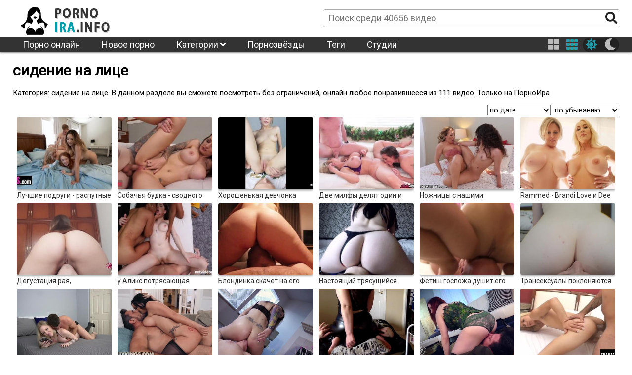

--- FILE ---
content_type: text/html; charset=UTF-8
request_url: https://pornoira.info/face-sitting/
body_size: 9842
content:
<!DOCTYPE html>
<html class="sun" lang="ru" prefix="og: http://ogp.me/ns#
             video: http://ogp.me/ns/video#
             ya: http://webmaster.yandex.ru/vocabularies/">
<head>
	<link rel="dns-prefetch" href="//fonts.googleapis.com"/>
	<link rel="preconnect" href="//fonts.googleapis.com"/> 
	<title>Порно видео из категории сидение на лице.</title>
	<meta name="description" content="Смотреть порно видео  сидение на лице.">
	<link rel="next" href="https://pornoira.info/face-sitting/page/2/" />
	<link rel="canonical" href="https://pornoira.info/face-sitting/" />

	<meta http-equiv="Content-Type" content="text/html; charset=utf-8"/>
	<meta name="viewport" content="width=device-width, initial-scale=1" />
	<link rel="icon" type="image/png" href="/images/favicon.png" />
	<style type="text/css">
		@font-face{font-family:"Font Awesome 5 Brands";font-style:normal;font-weight:normal;font-display:auto;src:url(/css/fontawesome-free-5.10.1-web/webfonts/fa-brands-400.eot);src:url(/css/fontawesome-free-5.10.1-web/webfonts/fa-brands-400.eot?#iefix) format("embedded-opentype"),url(/css/fontawesome-free-5.10.1-web/webfonts/fa-brands-400.woff2) format("woff2"),url(/css/fontawesome-free-5.10.1-web/webfonts/fa-brands-400.woff) format("woff"),url(/css/fontawesome-free-5.10.1-web/webfonts/fa-brands-400.ttf) format("truetype"),url(/css/fontawesome-free-5.10.1-web/webfonts/fa-brands-400.svg#fontawesome) format("svg")}.fab{font-family:"Font Awesome 5 Brands"}
		@font-face{font-family:"Font Awesome 5 Free";font-style:normal;font-weight:400;font-display:auto;src:url(/css/fontawesome-free-5.10.1-web/webfonts/fa-regular-400.eot);src:url(/css/fontawesome-free-5.10.1-web/webfonts/fa-regular-400.eot?#iefix) format("embedded-opentype"),url(/css/fontawesome-free-5.10.1-web/webfonts/fa-regular-400.woff2) format("woff2"),url(/css/fontawesome-free-5.10.1-web/webfonts/fa-regular-400.woff) format("woff"),url(/css/fontawesome-free-5.10.1-web/webfonts/fa-regular-400.ttf) format("truetype"),url(/css/fontawesome-free-5.10.1-web/webfonts/fa-regular-400.svg#fontawesome) format("svg")}.far{font-family:"Font Awesome 5 Free";font-weight:400}
		@font-face{font-family:"Font Awesome 5 Free";font-style:normal;font-weight:900;font-display:auto;src:url(/css/fontawesome-free-5.10.1-web/webfonts/fa-solid-900.eot);src:url(/css/fontawesome-free-5.10.1-web/webfonts/fa-solid-900.eot?#iefix) format("embedded-opentype"),url(/css/fontawesome-free-5.10.1-web/webfonts/fa-solid-900.woff2) format("woff2"),url(/css/fontawesome-free-5.10.1-web/webfonts/fa-solid-900.woff) format("woff"),url(/css/fontawesome-free-5.10.1-web/webfonts/fa-solid-900.ttf) format("truetype"),url(/css/fontawesome-free-5.10.1-web/webfonts/fa-solid-900.svg#fontawesome) format("svg")}.fa,.fas{font-family:"Font Awesome 5 Free";font-weight:900}
	</style>
	<link rel="preload" type="text/css" href="/css/hc-offcanvas-nav.css" onload="this.rel='stylesheet'">
	<script>
		var myCSS = document.createElement( "link" );
		myCSS.rel = "stylesheet";
		myCSS.href = "/css/hc-offcanvas-nav.css";
		document.head.insertBefore( myCSS, document.head.childNodes[ document.head.childNodes.length - 1 ].nextSibling );

/*
		var myCSS = document.createElement( "link" );
		myCSS.rel = "stylesheet";
		myCSS.href = "/css/fontawesome-free-5.10.1-web/css/regular.min.css";
		document.head.insertBefore( myCSS, document.head.childNodes[ document.head.childNodes.length - 1 ].nextSibling );

		var myCSS = document.createElement( "link" );
		myCSS.rel = "stylesheet";
		myCSS.href = "/css/fontawesome-free-5.10.1-web/css/solid.min.css";
		document.head.insertBefore( myCSS, document.head.childNodes[ document.head.childNodes.length - 1 ].nextSibling );

		var myCSS = document.createElement( "link" );
		myCSS.rel = "stylesheet";
		myCSS.href = "/css/fontawesome-free-5.10.1-web/css/brands.min.css";
		document.head.insertBefore( myCSS, document.head.childNodes[ document.head.childNodes.length - 1 ].nextSibling );
*/
		var myCSS = document.createElement( "link" );
		myCSS.rel = "stylesheet";
		myCSS.href = "/css/fontawesome-free-5.10.1-web/css/fontawesome.min.css";
		document.head.insertBefore( myCSS, document.head.childNodes[ document.head.childNodes.length - 1 ].nextSibling );
	</script>
	<link rel="stylesheet" href="/template/v1/style.css">
<style>
	header .menu li ul {
		overflow: hidden;
		max-height: 0px;
	}
	img.logo-sun{
		display: block;		
	}
	img.logo-moon{
		display: none;		
	}
	html.moon img.logo-sun{
		display: none;		
	}
	html.moon img.logo-moon{
		display: block;
	}
</style>
</head>
<body>
	<header>
		<div class="header_line line1">			
			<div class="inner">
				<div class="logo"><a href="/" title="ПорноИра"><img class="logo-moon" src="/images/logo-moon.png" alt="ПорноИра" title="ПорноИра"><img class="logo-sun" src="/images/logo-sun.png" alt="ПорноИра" title="ПорноИра"></a></div>
				<div class="search">
					<form action="/">
						<input name="s" placeholder="Поиск среди 40656 видео">
						<button name="search-btn"><i class="fas fa-search"></i></button>
					</form>
				</div>
			</div>
		</div>
		<div class="header_line line2">
			<div class="inner menu">
				<ul class="header_menu">
					<li><a href="https://pornov1080.club/categories/fullhd-1080p/" title="Лучшее порно в HD">Порно онлайн</a></li>
					<li><a href="/" title="ПорноИра">Новое порно</a></li>
					<li><a href="/category/" title="Категории порно">Категории <i class="fas fa-angle-down"></i></a>
						<ul class="cat-list"><li><a href="/twenties/" title="20-е годы">20-е годы</a></li><li><a href="/2020-confessions/" title="2020 Confessions">2020 Confessions</a></li><li><a href="/3d/" title="3D">3D</a></li><li><a href="/bts/" title="BTS">BTS</a></li><li><a href="/cancer/" title="Cancer">Cancer</a></li><li><a href="/hd/" title="HD">HD</a></li><li><a href="/joi/" title="JOI">JOI</a></li><li><a href="/leo/" title="Leo">Leo</a></li><li><a href="/libra/" title="Libra">Libra</a></li><li><a href="/sfw/" title="SFW">SFW</a></li><li><a href="/taurus/" title="Taurus">Taurus</a></li><li><a href="/teen/" title="Teen (18 )">Teen (18 )</a></li><li><a href="/virgo/" title="Virgo">Virgo</a></li><li><a href="/asian/" title="Азиатки">Азиатки</a></li><li><a href="/anal/" title="Анал">Анал</a></li><li><a href="/arab/" title="Арабское">Арабское</a></li><li><a href="/asmr/" title="АСМР">АСМР</a></li><li><a href="/bondage/" title="БДСМ">БДСМ</a></li><li><a href="/bisexual/" title="Бисексуалы">Бисексуалы</a></li><li><a href="/blonde/" title="Блондинки">Блондинки</a></li><li><a href="/big-tits/" title="Большая грудь">Большая грудь</a></li><li><a href="/big-butt/" title="Большие задницы">Большие задницы</a></li><li><a href="/big-dick/" title="Большие члены">Большие члены</a></li><li><a href="/beards/" title="Бороды">Бороды</a></li><li><a href="/brunette/" title="Брюнетки">Брюнетки</a></li><li><a href="/bukkake/" title="Буккаке">Буккаке</a></li><li><a href="/pantyhose/" title="В колготках">В колготках</a></li><li><a href="/solo-girl/" title="В одиночку девушка">В одиночку девушка</a></li><li><a href="/solo-male/" title="В одиночку мужчина">В одиночку мужчина</a></li><li><a href="/public/" title="В публичном месте">В публичном месте</a></li><li><a href="/panties/" title="В штанах">В штанах</a></li><li><a href="/mature/" title="Взрослые">Взрослые</a></li><li><a href="/virtual-reality/" title="Виртуальная реальность">Виртуальная реальность</a></li><li><a href="/hairy/" title="Волосатые">Волосатые</a></li><li><a href="/threesome/" title="Втроём">Втроём</a></li><li><a href="/gay/" title="Гей">Гей</a></li><li><a href="/swallow/" title="Глотают сперму">Глотают сперму</a></li><li><a href="/gonzo/" title="Гонзо">Гонзо</a></li><li><a href="/rough-sex/" title="Грубый секс">Грубый секс</a></li><li><a href="/gangbang/" title="Групповуха">Групповуха</a></li><li><a href="/dp/" title="Двойное проникновение">Двойное проникновение</a></li><li><a href="/homemade/" title="Домашнее">Домашнее</a></li><li><a href="/handjob/" title="Дрочка">Дрочка</a></li><li><a href="/european/" title="Европейки">Европейки</a></li><li><a href="/female-orgasm/" title="Женский оргазм">Женский оргазм</a></li><li><a href="/femdom/" title="женское доминирование">женское доминирование</a></li><li><a href="/pissing/" title="Золотой дождь">Золотой дождь</a></li><li><a href="/verified-amateurs/" title="Избранное домашнее">Избранное домашнее</a></li><li><a href="/indian/" title="Индийское">Индийское</a></li><li><a href="/cumshots/" title="Камшот">Камшот</a></li><li><a href="/compilation/" title="Компиляция">Компиляция</a></li><li><a href="/facial/" title="Кончают на лицо">Кончают на лицо</a></li><li><a href="/creampie/" title="Кончил внутрь">Кончил внутрь</a></li><li><a href="/cosplay/" title="косплей порно">косплей порно</a></li><li><a href="/pussy-licking/" title="Кунилингус">Кунилингус</a></li><li><a href="/latina/" title="Латинки">Латинки</a></li><li><a href="/lesbian/" title="Лесби">Лесби</a></li><li><a href="/female-friendly/" title="Лесбиянки">Лесбиянки</a></li><li><a href="/amateur/" title="Любительское">Любительское</a></li><li><a href="/small-tits/" title="Маленькая грудь">Маленькая грудь</a></li><li><a href="/milf/" title="Мамочки (милф)">Мамочки (милф)</a></li><li><a href="/massage/" title="Массаж">Массаж</a></li><li><a href="/masturbation/" title="Мастурбация">Мастурбация</a></li><li><a href="/interracial/" title="Межрасовое">Межрасовое</a></li><li><a href="/blowjob/" title="Минет">Минет</a></li><li><a href="/young-old/" title="Молодые со старыми">Молодые со старыми</a></li><li><a href="/cartoon/" title="Мультики">Мультики</a></li><li><a href="/muscle/" title="Мускулистые">Мускулистые</a></li><li><a href="/webcam/" title="На вебкамеру">На вебкамеру</a></li><li><a href="/pov/" title="На камеру">На камеру</a></li><li><a href="/uncut/" title="Не обрезанные">Не обрезанные</a></li><li><a href="/ebony/" title="Негры">Негры</a></li><li><a href="/german/" title="Немецкое">Немецкое</a></li><li><a href="/footjob/" title="Ноги">Ноги</a></li><li><a href="/instructional/" title="Обучение">Обучение</a></li><li><a href="/orgy/" title="Оргии">Оргии</a></li><li><a href="/casting/" title="Отбор">Отбор</a></li><li><a href="/parody/" title="Пародия">Пародия</a></li><li><a href="/shaved/" title="Побритые">Побритые</a></li><li><a href="/teen/" title="Подростки">Подростки</a></li><li><a href="/voyeur/" title="Подсматривающие">Подсматривающие</a></li><li><a href="/popular-with-women/" title="Популярное порно для женщин">Популярное порно для женщин</a></li><li><a href="/foreplay/" title="прелюдия">прелюдия</a></li><li><a href="/penetration/" title="Проникновение">Проникновение</a></li><li><a href="/reality/" title="Реальный секс">Реальный секс</a></li><li><a href="/rimming/" title="Римминг">Римминг</a></li><li><a href="/cuckold/" title="Рогоносцы">Рогоносцы</a></li><li><a href="/romantic/" title="Романтичное">Романтичное</a></li><li><a href="/redhead/" title="Рыжие">Рыжие</a></li><li><a href="/kissing/" title="С поцелуями">С поцелуями</a></li><li><a href="/straight-sex/" title="Секс">Секс</a></li><li><a href="/dildos-toys/" title="Секс игрушки">Секс игрушки</a></li><li><a href="/couples/" title="Семейные пары">Семейные пары</a></li><li><a href="/step-fantasy/" title="Семейные фантазии">Семейные фантазии</a></li><li><a href="/face-sitting/" title="сидение на лице">сидение на лице</a></li><li><a href="/squirting/" title="Сквирт">Сквирт</a></li><li><a href="/funny/" title="Смешное">Смешное</a></li><li><a href="/vintage/" title="Старое">Старое</a></li><li><a href="/striptease/" title="Стриптиз">Стриптиз</a></li><li><a href="/college/" title="Студентки">Студентки</a></li><li><a href="/tattoos/" title="Татуированные">Татуированные</a></li><li><a href="/bbw/" title="Толстушки">Толстушки</a></li><li><a href="/trans/" title="Транссексуалы">Транссексуалы</a></li><li><a href="/fetish/" title="Фетишисты">Фетишисты</a></li><li><a href="/fingering/" title="Фингеринг">Фингеринг</a></li><li><a href="/fisting/" title="Фистинг">Фистинг</a></li><li><a href="/fantasy/" title="Фэнтези">Фэнтези</a></li><li><a href="/hentai/" title="Хентай">Хентай</a></li><li><a href="/japanese/" title="Японки">Японки</a></li></ul>
					</li>
					<li><a href="/model/" title="Порнозвёзды">Порнозвёзды</a></li>
					<li><a href="/tag/" title="Теги">Теги</a></li>
					<li><a href="/studio/" title="Студии">Студии</a></li>
				</ul>
				<div class="buttons-right">
					<button class="item-four thumb-switcher"><i class="fas fa-th-large" aria-hidden="true"></i></button>
					<button class="item-six thumb-switcher"><i class="fas fa-th" aria-hidden="true"></i></button>
					<div class="sun-moon">
						<button class="item-sun sun-switcher"><i class="fas fa-sun"></i></button>
						<button class="item-moon moon-switcher"><i class="fas fa-moon"></i></button>
					</div>
				</div>
			</div>
		</div>
		<div class="header_line line3">
			<div class="inner">
				<div class="logo"><a href="/" title="ПорноИра"><img class="logo-moon" src="/images/logo-moon.png" alt="ПорноИра" title="ПорноИра"><img class="logo-sun" src="/images/logo-sun.png" alt="ПорноИра" title="ПорноИра"></a></div>
				<div class="search">
					<form action="/">
						<input name="s" placeholder="Поиск среди 40656 видео">
						<button name="search-btn"><i class="fas fa-search"></i></button>
					</form>
				</div>
			</div>
		</div>
	</header>
	<main>
		<h1>сидение на лице</h1>
<p>Категория: сидение на лице. В данном разделе вы сможете посмотреть без ограничений, онлайн любое понравившееся из 111 видео. Только на ПорноИра</p>
<div class="sorting">
		<form method="POST">
			<select name="sortby">
				<option value="date" selected>по дате</option>
				<option value="rating" >по рейтингу</option>
				<option value="views" >по просмотрам</option>
			</select>
			<select name="sortorder">
				<option value="desc" selected>по убыванию</option>
				<option value="asc" >по возрастанию</option>
			</select>
		</form>
	</div>
<div class="videos"><div class="short">
	<a href="/video/13769/" title="Лучшие подруги - распутные лучшие подруги соблазнили и трахнули незнакомца, которого встретили во время похода">
		<img class="lazyload" src="/images/lazy350x263.png" data-src="https://pornoira.info/upload/images/169/16927862.jpg" alt="Лучшие подруги - распутные лучшие подруги соблазнили и трахнули незнакомца, которого встретили во время похода" title="Лучшие подруги - распутные лучшие подруги соблазнили и трахнули незнакомца, которого встретили во время похода">
		<span class="title">Лучшие подруги - распутные лучшие подруги соблазнили и трахнули незнакомца, которого встретили во время похода</span>
	</a>
	<!--noindex-->
		<div class="short-infa">
			<div class="short-infa-rating"><i class="far fa-thumbs-up"></i> 100%</div>
			<div class="short-infa-views"><i class="far fa-eye"></i> 1985</div>
			<div class="short-infa-duration"><i class="far fa-clock"></i> 17:25</div>
		</div>
	<!--/noindex-->
</div>
<div class="short">
	<a href="/video/13424/" title="Собачья будка - сводного брата отсасывает возбужденная сводная сестра Наташа Старр">
		<img class="lazyload" src="/images/lazy350x263.png" data-src="https://pornoira.info/upload/images/164/16433296.jpg" alt="Собачья будка - сводного брата отсасывает возбужденная сводная сестра Наташа Старр" title="Собачья будка - сводного брата отсасывает возбужденная сводная сестра Наташа Старр">
		<span class="title">Собачья будка - сводного брата отсасывает возбужденная сводная сестра Наташа Старр</span>
	</a>
	<!--noindex-->
		<div class="short-infa">
			<div class="short-infa-rating"><i class="far fa-thumbs-up"></i> 100%</div>
			<div class="short-infa-views"><i class="far fa-eye"></i> 1361</div>
			<div class="short-infa-duration"><i class="far fa-clock"></i> 12:00</div>
		</div>
	<!--/noindex-->
</div>
<div class="short">
	<a href="/video/13380/" title="Хорошенькая девчонка получает двойной оргазм от скачки на лице - MihaNika69">
		<img class="lazyload" src="/images/lazy350x263.png" data-src="https://pornoira.info/upload/images/153/15354899.jpg" alt="Хорошенькая девчонка получает двойной оргазм от скачки на лице - MihaNika69" title="Хорошенькая девчонка получает двойной оргазм от скачки на лице - MihaNika69">
		<span class="title">Хорошенькая девчонка получает двойной оргазм от скачки на лице - MihaNika69</span>
	</a>
	<!--noindex-->
		<div class="short-infa">
			<div class="short-infa-rating"><i class="far fa-thumbs-up"></i> 100%</div>
			<div class="short-infa-views"><i class="far fa-eye"></i> 3242</div>
			<div class="short-infa-duration"><i class="far fa-clock"></i> 41:30</div>
		</div>
	<!--/noindex-->
</div>
<div class="short">
	<a href="/video/13310/" title="Две милфы делят один и тот же хуй в тройничке">
		<img class="lazyload" src="/images/lazy350x263.png" data-src="https://pornoira.info/upload/images/163/16347690.jpg" alt="Две милфы делят один и тот же хуй в тройничке" title="Две милфы делят один и тот же хуй в тройничке">
		<span class="title">Две милфы делят один и тот же хуй в тройничке</span>
	</a>
	<!--noindex-->
		<div class="short-infa">
			<div class="short-infa-rating"><i class="far fa-thumbs-up"></i> 100%</div>
			<div class="short-infa-views"><i class="far fa-eye"></i> 1844</div>
			<div class="short-infa-duration"><i class="far fa-clock"></i> 11:30</div>
		</div>
	<!--/noindex-->
</div>
<div class="short">
	<a href="/video/13238/" title="Ножницы с нашими мокрыми кисками - GirlfriendsFilms">
		<img class="lazyload" src="/images/lazy350x263.png" data-src="https://pornoira.info/upload/images/157/15707048.jpg" alt="Ножницы с нашими мокрыми кисками - GirlfriendsFilms" title="Ножницы с нашими мокрыми кисками - GirlfriendsFilms">
		<span class="title">Ножницы с нашими мокрыми кисками - GirlfriendsFilms</span>
	</a>
	<!--noindex-->
		<div class="short-infa">
			<div class="short-infa-rating"><i class="far fa-thumbs-up"></i> 100%</div>
			<div class="short-infa-views"><i class="far fa-eye"></i> 2544</div>
			<div class="short-infa-duration"><i class="far fa-clock"></i> 06:28</div>
		</div>
	<!--/noindex-->
</div>
<div class="short">
	<a href="/video/13185/" title="Rammed - Brandi Love и Dee Williams жестко трахнули">
		<img class="lazyload" src="/images/lazy350x263.png" data-src="https://pornoira.info/upload/images/154/15442976.jpg" alt="Rammed - Brandi Love и Dee Williams жестко трахнули" title="Rammed - Brandi Love и Dee Williams жестко трахнули">
		<span class="title">Rammed - Brandi Love и Dee Williams жестко трахнули</span>
	</a>
	<!--noindex-->
		<div class="short-infa">
			<div class="short-infa-rating"><i class="far fa-thumbs-up"></i> 100%</div>
			<div class="short-infa-views"><i class="far fa-eye"></i> 2844</div>
			<div class="short-infa-duration"><i class="far fa-clock"></i> 11:00</div>
		</div>
	<!--/noindex-->
</div>
<div class="short">
	<a href="/video/13055/" title="Дегустация рая, невероятного сидения на лице и интенсивного женского оргазма">
		<img class="lazyload" src="/images/lazy350x263.png" data-src="https://pornoira.info/upload/images/145/14517703.jpg" alt="Дегустация рая, невероятного сидения на лице и интенсивного женского оргазма" title="Дегустация рая, невероятного сидения на лице и интенсивного женского оргазма">
		<span class="title">Дегустация рая, невероятного сидения на лице и интенсивного женского оргазма</span>
	</a>
	<!--noindex-->
		<div class="short-infa">
			<div class="short-infa-rating"><i class="far fa-thumbs-up"></i> 0%</div>
			<div class="short-infa-views"><i class="far fa-eye"></i> 1704</div>
			<div class="short-infa-duration"><i class="far fa-clock"></i> 06:42</div>
		</div>
	<!--/noindex-->
</div>
<div class="short">
	<a href="/video/12920/" title="у Аликс потрясающая четверка с миа и лилией, так много кульминаций, которые вы должны увидеть">
		<img class="lazyload" src="/images/lazy350x263.png" data-src="https://pornoira.info/upload/images/158/15810138.jpg" alt="у Аликс потрясающая четверка с миа и лилией, так много кульминаций, которые вы должны увидеть" title="у Аликс потрясающая четверка с миа и лилией, так много кульминаций, которые вы должны увидеть">
		<span class="title">у Аликс потрясающая четверка с миа и лилией, так много кульминаций, которые вы должны увидеть</span>
	</a>
	<!--noindex-->
		<div class="short-infa">
			<div class="short-infa-rating"><i class="far fa-thumbs-up"></i> 100%</div>
			<div class="short-infa-views"><i class="far fa-eye"></i> 2358</div>
			<div class="short-infa-duration"><i class="far fa-clock"></i> 12:30</div>
		</div>
	<!--/noindex-->
</div>
<div class="short">
	<a href="/video/12860/" title="Блондинка скачет на его лице - массивный оргазм с сидением на лице взаперти">
		<img class="lazyload" src="/images/lazy350x263.png" data-src="https://pornoira.info/upload/images/163/16363046.jpg" alt="Блондинка скачет на его лице - массивный оргазм с сидением на лице взаперти" title="Блондинка скачет на его лице - массивный оргазм с сидением на лице взаперти">
		<span class="title">Блондинка скачет на его лице - массивный оргазм с сидением на лице взаперти</span>
	</a>
	<!--noindex-->
		<div class="short-infa">
			<div class="short-infa-rating"><i class="far fa-thumbs-up"></i> 100%</div>
			<div class="short-infa-views"><i class="far fa-eye"></i> 1820</div>
			<div class="short-infa-duration"><i class="far fa-clock"></i> 11:01</div>
		</div>
	<!--/noindex-->
</div>
<div class="short">
	<a href="/video/12419/" title="Настоящий трясущийся оргазм с сидением на лице">
		<img class="lazyload" src="/images/lazy350x263.png" data-src="https://pornoira.info/upload/images/145/14508703.jpg" alt="Настоящий трясущийся оргазм с сидением на лице" title="Настоящий трясущийся оргазм с сидением на лице">
		<span class="title">Настоящий трясущийся оргазм с сидением на лице</span>
	</a>
	<!--noindex-->
		<div class="short-infa">
			<div class="short-infa-rating"><i class="far fa-thumbs-up"></i> 100%</div>
			<div class="short-infa-views"><i class="far fa-eye"></i> 2406</div>
			<div class="short-infa-duration"><i class="far fa-clock"></i> 08:03</div>
		</div>
	<!--/noindex-->
</div>
<div class="short">
	<a href="/video/12057/" title="Фетиш госпожа душит его задницей и киской">
		<img class="lazyload" src="/images/lazy350x263.png" data-src="https://pornoira.info/upload/images/161/16151426.jpg" alt="Фетиш госпожа душит его задницей и киской" title="Фетиш госпожа душит его задницей и киской">
		<span class="title">Фетиш госпожа душит его задницей и киской</span>
	</a>
	<!--noindex-->
		<div class="short-infa">
			<div class="short-infa-rating"><i class="far fa-thumbs-up"></i> 100%</div>
			<div class="short-infa-views"><i class="far fa-eye"></i> 2834</div>
			<div class="short-infa-duration"><i class="far fa-clock"></i> 00:28</div>
		</div>
	<!--/noindex-->
</div>
<div class="short">
	<a href="/video/11400/" title="Трансексуалы поклоняются заднице сидение на лице в видео от первого лица">
		<img class="lazyload" src="/images/lazy350x263.png" data-src="https://pornoira.info/upload/images/154/15479690.jpg" alt="Трансексуалы поклоняются заднице сидение на лице в видео от первого лица" title="Трансексуалы поклоняются заднице сидение на лице в видео от первого лица">
		<span class="title">Трансексуалы поклоняются заднице сидение на лице в видео от первого лица</span>
	</a>
	<!--noindex-->
		<div class="short-infa">
			<div class="short-infa-rating"><i class="far fa-thumbs-up"></i> 100%</div>
			<div class="short-infa-views"><i class="far fa-eye"></i> 2600</div>
			<div class="short-infa-duration"><i class="far fa-clock"></i> 13:45</div>
		</div>
	<!--/noindex-->
</div>
<div class="short">
	<a href="/video/11286/" title="Если ты кончишь в мою киску, ты ее съешь">
		<img class="lazyload" src="/images/lazy350x263.png" data-src="https://pornoira.info/upload/images/145/14531351.jpg" alt="Если ты кончишь в мою киску, ты ее съешь" title="Если ты кончишь в мою киску, ты ее съешь">
		<span class="title">Если ты кончишь в мою киску, ты ее съешь</span>
	</a>
	<!--noindex-->
		<div class="short-infa">
			<div class="short-infa-rating"><i class="far fa-thumbs-up"></i> 100%</div>
			<div class="short-infa-views"><i class="far fa-eye"></i> 1734</div>
			<div class="short-infa-duration"><i class="far fa-clock"></i> 13:06</div>
		</div>
	<!--/noindex-->
</div>
<div class="short">
	<a href="/video/11191/" title="Reality Kings - татуированная пышная грудастая Payton Preslee любит грубость">
		<img class="lazyload" src="/images/lazy350x263.png" data-src="https://pornoira.info/upload/images/158/15877610.jpg" alt="Reality Kings - татуированная пышная грудастая Payton Preslee любит грубость" title="Reality Kings - татуированная пышная грудастая Payton Preslee любит грубость">
		<span class="title">Reality Kings - татуированная пышная грудастая Payton Preslee любит грубость</span>
	</a>
	<!--noindex-->
		<div class="short-infa">
			<div class="short-infa-rating"><i class="far fa-thumbs-up"></i> 100%</div>
			<div class="short-infa-views"><i class="far fa-eye"></i> 4513</div>
			<div class="short-infa-duration"><i class="far fa-clock"></i> 10:40</div>
		</div>
	<!--/noindex-->
</div>
<div class="short">
	<a href="/video/11083/" title="Сидение на лице с идеальной задницей с Taurus Angel">
		<img class="lazyload" src="/images/lazy350x263.png" data-src="https://pornoira.info/upload/images/146/14643942.jpg" alt="Сидение на лице с идеальной задницей с Taurus Angel" title="Сидение на лице с идеальной задницей с Taurus Angel">
		<span class="title">Сидение на лице с идеальной задницей с Taurus Angel</span>
	</a>
	<!--noindex-->
		<div class="short-infa">
			<div class="short-infa-rating"><i class="far fa-thumbs-up"></i> 0%</div>
			<div class="short-infa-views"><i class="far fa-eye"></i> 1959</div>
			<div class="short-infa-duration"><i class="far fa-clock"></i> 09:31</div>
		</div>
	<!--/noindex-->
</div>
<div class="short">
	<a href="/video/11047/" title="Facesitting душить">
		<img class="lazyload" src="/images/lazy350x263.png" data-src="https://pornoira.info/upload/images/153/15398890.jpg" alt="Facesitting душить" title="Facesitting душить">
		<span class="title">Facesitting душить</span>
	</a>
	<!--noindex-->
		<div class="short-infa">
			<div class="short-infa-rating"><i class="far fa-thumbs-up"></i> 100%</div>
			<div class="short-infa-views"><i class="far fa-eye"></i> 2148</div>
			<div class="short-infa-duration"><i class="far fa-clock"></i> 07:50</div>
		</div>
	<!--/noindex-->
</div>
<div class="short">
	<a href="/video/11043/" title="Харли Куинн и Ядовитый Плющ уничтожают Харви Дент - сидение на лице">
		<img class="lazyload" src="/images/lazy350x263.png" data-src="https://pornoira.info/upload/images/145/14504911.jpg" alt="Харли Куинн и Ядовитый Плющ уничтожают Харви Дент - сидение на лице" title="Харли Куинн и Ядовитый Плющ уничтожают Харви Дент - сидение на лице">
		<span class="title">Харли Куинн и Ядовитый Плющ уничтожают Харви Дент - сидение на лице</span>
	</a>
	<!--noindex-->
		<div class="short-infa">
			<div class="short-infa-rating"><i class="far fa-thumbs-up"></i> 80%</div>
			<div class="short-infa-views"><i class="far fa-eye"></i> 3544</div>
			<div class="short-infa-duration"><i class="far fa-clock"></i> 09:16</div>
		</div>
	<!--/noindex-->
</div>
<div class="short">
	<a href="/video/11015/" title="Латинский паренек трахает возбужденную блондинку-транс во время отпуска">
		<img class="lazyload" src="/images/lazy350x263.png" data-src="https://pornoira.info/upload/images/158/15864224.jpg" alt="Латинский паренек трахает возбужденную блондинку-транс во время отпуска" title="Латинский паренек трахает возбужденную блондинку-транс во время отпуска">
		<span class="title">Латинский паренек трахает возбужденную блондинку-транс во время отпуска</span>
	</a>
	<!--noindex-->
		<div class="short-infa">
			<div class="short-infa-rating"><i class="far fa-thumbs-up"></i> 100%</div>
			<div class="short-infa-views"><i class="far fa-eye"></i> 1727</div>
			<div class="short-infa-duration"><i class="far fa-clock"></i> 06:07</div>
		</div>
	<!--/noindex-->
</div>
<div class="short">
	<a href="/video/10968/" title="Пляж Facesitting">
		<img class="lazyload" src="/images/lazy350x263.png" data-src="https://pornoira.info/upload/images/153/15389413.jpg" alt="Пляж Facesitting" title="Пляж Facesitting">
		<span class="title">Пляж Facesitting</span>
	</a>
	<!--noindex-->
		<div class="short-infa">
			<div class="short-infa-rating"><i class="far fa-thumbs-up"></i> 100%</div>
			<div class="short-infa-views"><i class="far fa-eye"></i> 1718</div>
			<div class="short-infa-duration"><i class="far fa-clock"></i> 07:49</div>
		</div>
	<!--/noindex-->
</div>
<div class="short">
	<a href="/video/10912/" title="Facesitting мой раб">
		<img class="lazyload" src="/images/lazy350x263.png" data-src="https://pornoira.info/upload/images/154/15493904.jpg" alt="Facesitting мой раб" title="Facesitting мой раб">
		<span class="title">Facesitting мой раб</span>
	</a>
	<!--noindex-->
		<div class="short-infa">
			<div class="short-infa-rating"><i class="far fa-thumbs-up"></i> 33.333333333333%</div>
			<div class="short-infa-views"><i class="far fa-eye"></i> 2477</div>
			<div class="short-infa-duration"><i class="far fa-clock"></i> 09:31</div>
		</div>
	<!--/noindex-->
</div>
<div class="short">
	<a href="/video/10832/" title="Мумифицированное Сидение на Лице 2">
		<img class="lazyload" src="/images/lazy350x263.png" data-src="https://pornoira.info/upload/images/155/15563758.jpg" alt="Мумифицированное Сидение на Лице 2" title="Мумифицированное Сидение на Лице 2">
		<span class="title">Мумифицированное Сидение на Лице 2</span>
	</a>
	<!--noindex-->
		<div class="short-infa">
			<div class="short-infa-rating"><i class="far fa-thumbs-up"></i> 100%</div>
			<div class="short-infa-views"><i class="far fa-eye"></i> 1938</div>
			<div class="short-infa-duration"><i class="far fa-clock"></i> 11:24</div>
		</div>
	<!--/noindex-->
</div>
<div class="short">
	<a href="/video/10739/" title="Крошки - пышная крошка-йога Emily Addison одевается по-другому">
		<img class="lazyload" src="/images/lazy350x263.png" data-src="https://pornoira.info/upload/images/159/15920034.jpg" alt="Крошки - пышная крошка-йога Emily Addison одевается по-другому" title="Крошки - пышная крошка-йога Emily Addison одевается по-другому">
		<span class="title">Крошки - пышная крошка-йога Emily Addison одевается по-другому</span>
	</a>
	<!--noindex-->
		<div class="short-infa">
			<div class="short-infa-rating"><i class="far fa-thumbs-up"></i> 0%</div>
			<div class="short-infa-views"><i class="far fa-eye"></i> 2039</div>
			<div class="short-infa-duration"><i class="far fa-clock"></i> 11:31</div>
		</div>
	<!--/noindex-->
</div>
<div class="short">
	<a href="/video/10096/" title="20201124_233325.mp4">
		<img class="lazyload" src="/images/lazy350x263.png" data-src="https://pornoira.info/upload/images/162/16292378.jpg" alt="20201124_233325.mp4" title="20201124_233325.mp4">
		<span class="title">20201124_233325.mp4</span>
	</a>
	<!--noindex-->
		<div class="short-infa">
			<div class="short-infa-rating"><i class="far fa-thumbs-up"></i> 100%</div>
			<div class="short-infa-views"><i class="far fa-eye"></i> 1714</div>
			<div class="short-infa-duration"><i class="far fa-clock"></i> 07:20</div>
		</div>
	<!--/noindex-->
</div>
<div class="short">
	<a href="/video/10070/" title="горячая итальянская итальянская задница с растяжкой и анальным сексом для первого лица, множественный оргазм, множественный оргазм">
		<img class="lazyload" src="/images/lazy350x263.png" data-src="https://pornoira.info/upload/images/158/15887762.jpg" alt="горячая итальянская итальянская задница с растяжкой и анальным сексом для первого лица, множественный оргазм, множественный оргазм" title="горячая итальянская итальянская задница с растяжкой и анальным сексом для первого лица, множественный оргазм, множественный оргазм">
		<span class="title">горячая итальянская итальянская задница с растяжкой и анальным сексом для первого лица, множественный оргазм, множественный оргазм</span>
	</a>
	<!--noindex-->
		<div class="short-infa">
			<div class="short-infa-rating"><i class="far fa-thumbs-up"></i> 0%</div>
			<div class="short-infa-views"><i class="far fa-eye"></i> 1899</div>
			<div class="short-infa-duration"><i class="far fa-clock"></i> 14:04</div>
		</div>
	<!--/noindex-->
</div>
<div class="short">
	<a href="/video/10007/" title="Мягкая и сексуальная киска лижет меня и хочет трахнуть kik sarahtina69, оснастка julija4401">
		<img class="lazyload" src="/images/lazy350x263.png" data-src="https://pornoira.info/upload/images/162/16288638.jpg" alt="Мягкая и сексуальная киска лижет меня и хочет трахнуть kik sarahtina69, оснастка julija4401" title="Мягкая и сексуальная киска лижет меня и хочет трахнуть kik sarahtina69, оснастка julija4401">
		<span class="title">Мягкая и сексуальная киска лижет меня и хочет трахнуть kik sarahtina69, оснастка julija4401</span>
	</a>
	<!--noindex-->
		<div class="short-infa">
			<div class="short-infa-rating"><i class="far fa-thumbs-up"></i> 100%</div>
			<div class="short-infa-views"><i class="far fa-eye"></i> 4057</div>
			<div class="short-infa-duration"><i class="far fa-clock"></i> 10:22</div>
		</div>
	<!--/noindex-->
</div>
<div class="short">
	<a href="/video/9982/" title="Ищу секс сейчас kik sarahtina69 snap julija4401">
		<img class="lazyload" src="/images/lazy350x263.png" data-src="https://pornoira.info/upload/images/162/16286086.jpg" alt="Ищу секс сейчас kik sarahtina69 snap julija4401" title="Ищу секс сейчас kik sarahtina69 snap julija4401">
		<span class="title">Ищу секс сейчас kik sarahtina69 snap julija4401</span>
	</a>
	<!--noindex-->
		<div class="short-infa">
			<div class="short-infa-rating"><i class="far fa-thumbs-up"></i> 100%</div>
			<div class="short-infa-views"><i class="far fa-eye"></i> 1102</div>
			<div class="short-infa-duration"><i class="far fa-clock"></i> 00:00</div>
		</div>
	<!--/noindex-->
</div>
<div class="short">
	<a href="/video/9979/" title="Мягкая и сексуальная киска лижет меня и хочет трахнуть kik sarahtina69, оснастка julija4401">
		<img class="lazyload" src="/images/lazy350x263.png" data-src="https://pornoira.info/upload/images/162/16286098.jpg" alt="Мягкая и сексуальная киска лижет меня и хочет трахнуть kik sarahtina69, оснастка julija4401" title="Мягкая и сексуальная киска лижет меня и хочет трахнуть kik sarahtina69, оснастка julija4401">
		<span class="title">Мягкая и сексуальная киска лижет меня и хочет трахнуть kik sarahtina69, оснастка julija4401</span>
	</a>
	<!--noindex-->
		<div class="short-infa">
			<div class="short-infa-rating"><i class="far fa-thumbs-up"></i> 100%</div>
			<div class="short-infa-views"><i class="far fa-eye"></i> 1979</div>
			<div class="short-infa-duration"><i class="far fa-clock"></i> 10:34</div>
		</div>
	<!--/noindex-->
</div>
<div class="short">
	<a href="/video/9907/" title="Кто-нибудь хочет устроить сеанс секс-камеры? kik sarahtina69 снимает dona7382">
		<img class="lazyload" src="/images/lazy350x263.png" data-src="https://pornoira.info/upload/images/162/16283646.jpg" alt="Кто-нибудь хочет устроить сеанс секс-камеры? kik sarahtina69 снимает dona7382" title="Кто-нибудь хочет устроить сеанс секс-камеры? kik sarahtina69 снимает dona7382">
		<span class="title">Кто-нибудь хочет устроить сеанс секс-камеры? kik sarahtina69 снимает dona7382</span>
	</a>
	<!--noindex-->
		<div class="short-infa">
			<div class="short-infa-rating"><i class="far fa-thumbs-up"></i> 100%</div>
			<div class="short-infa-views"><i class="far fa-eye"></i> 1834</div>
			<div class="short-infa-duration"><i class="far fa-clock"></i> 08:27</div>
		</div>
	<!--/noindex-->
</div>
<div class="short">
	<a href="/video/9904/" title="20201117_081646.mp4">
		<img class="lazyload" src="/images/lazy350x263.png" data-src="https://pornoira.info/upload/images/162/16282842.jpg" alt="20201117_081646.mp4" title="20201117_081646.mp4">
		<span class="title">20201117_081646.mp4</span>
	</a>
	<!--noindex-->
		<div class="short-infa">
			<div class="short-infa-rating"><i class="far fa-thumbs-up"></i> 100%</div>
			<div class="short-infa-views"><i class="far fa-eye"></i> 999</div>
			<div class="short-infa-duration"><i class="far fa-clock"></i> 01:44</div>
		</div>
	<!--/noindex-->
</div>
<div class="short">
	<a href="/video/9888/" title="Жена порно видео - куча любительских свингеров в горячей жене с перестановкой оргии">
		<img class="lazyload" src="/images/lazy350x263.png" data-src="https://pornoira.info/upload/images/162/16280132.jpg" alt="Жена порно видео - куча любительских свингеров в горячей жене с перестановкой оргии" title="Жена порно видео - куча любительских свингеров в горячей жене с перестановкой оргии">
		<span class="title">Жена порно видео - куча любительских свингеров в горячей жене с перестановкой оргии</span>
	</a>
	<!--noindex-->
		<div class="short-infa">
			<div class="short-infa-rating"><i class="far fa-thumbs-up"></i> 100%</div>
			<div class="short-infa-views"><i class="far fa-eye"></i> 3578</div>
			<div class="short-infa-duration"><i class="far fa-clock"></i> 23:37</div>
		</div>
	<!--/noindex-->
</div>
<div class="short">
	<a href="/video/9831/" title="огромный толстый верблюжий носок в сапогах и синих пластиковых трусиках">
		<img class="lazyload" src="/images/lazy350x263.png" data-src="https://pornoira.info/upload/images/162/16269516.jpg" alt="огромный толстый верблюжий носок в сапогах и синих пластиковых трусиках" title="огромный толстый верблюжий носок в сапогах и синих пластиковых трусиках">
		<span class="title">огромный толстый верблюжий носок в сапогах и синих пластиковых трусиках</span>
	</a>
	<!--noindex-->
		<div class="short-infa">
			<div class="short-infa-rating"><i class="far fa-thumbs-up"></i> 50%</div>
			<div class="short-infa-views"><i class="far fa-eye"></i> 1396</div>
			<div class="short-infa-duration"><i class="far fa-clock"></i> 00:56</div>
		</div>
	<!--/noindex-->
</div>
<div class="short">
	<a href="/video/9823/" title="# HALLOWEEN2020 Evil Cat наказывает связанную жертву в самом жарком аду - ГОЛОСОВАНИЕ за papaxmama">
		<img class="lazyload" src="/images/lazy350x263.png" data-src="https://pornoira.info/upload/images/162/16275894.jpg" alt="# HALLOWEEN2020 Evil Cat наказывает связанную жертву в самом жарком аду - ГОЛОСОВАНИЕ за papaxmama" title="# HALLOWEEN2020 Evil Cat наказывает связанную жертву в самом жарком аду - ГОЛОСОВАНИЕ за papaxmama">
		<span class="title"># HALLOWEEN2020 Evil Cat наказывает связанную жертву в самом жарком аду - ГОЛОСОВАНИЕ за papaxmama</span>
	</a>
	<!--noindex-->
		<div class="short-infa">
			<div class="short-infa-rating"><i class="far fa-thumbs-up"></i> 100%</div>
			<div class="short-infa-views"><i class="far fa-eye"></i> 1858</div>
			<div class="short-infa-duration"><i class="far fa-clock"></i> 30:24</div>
		</div>
	<!--/noindex-->
</div>
<div class="short">
	<a href="/video/9769/" title="Колледж латина девочки зум-класс с парнями смотреть.МР4">
		<img class="lazyload" src="/images/lazy350x263.png" data-src="https://pornoira.info/upload/images/162/16248404.jpg" alt="Колледж латина девочки зум-класс с парнями смотреть.МР4" title="Колледж латина девочки зум-класс с парнями смотреть.МР4">
		<span class="title">Колледж латина девочки зум-класс с парнями смотреть.МР4</span>
	</a>
	<!--noindex-->
		<div class="short-infa">
			<div class="short-infa-rating"><i class="far fa-thumbs-up"></i> 100%</div>
			<div class="short-infa-views"><i class="far fa-eye"></i> 1522</div>
			<div class="short-infa-duration"><i class="far fa-clock"></i> 08:50</div>
		</div>
	<!--/noindex-->
</div>
<div class="short">
	<a href="/video/9405/" title="Любительская пара в отпуске секс-видео">
		<img class="lazyload" src="/images/lazy350x263.png" data-src="https://pornoira.info/upload/images/162/16244642.jpg" alt="Любительская пара в отпуске секс-видео" title="Любительская пара в отпуске секс-видео">
		<span class="title">Любительская пара в отпуске секс-видео</span>
	</a>
	<!--noindex-->
		<div class="short-infa">
			<div class="short-infa-rating"><i class="far fa-thumbs-up"></i> 100%</div>
			<div class="short-infa-views"><i class="far fa-eye"></i> 964</div>
			<div class="short-infa-duration"><i class="far fa-clock"></i> 20:17</div>
		</div>
	<!--/noindex-->
</div>
<div class="short">
	<a href="/video/9114/" title="СМОТРИ НАС ТРАХ: первое домашнее секс-видео настоящей пары">
		<img class="lazyload" src="/images/lazy350x263.png" data-src="https://pornoira.info/upload/images/147/14735315.jpg" alt="СМОТРИ НАС ТРАХ: первое домашнее секс-видео настоящей пары" title="СМОТРИ НАС ТРАХ: первое домашнее секс-видео настоящей пары">
		<span class="title">СМОТРИ НАС ТРАХ: первое домашнее секс-видео настоящей пары</span>
	</a>
	<!--noindex-->
		<div class="short-infa">
			<div class="short-infa-rating"><i class="far fa-thumbs-up"></i> 60%</div>
			<div class="short-infa-views"><i class="far fa-eye"></i> 2930</div>
			<div class="short-infa-duration"><i class="far fa-clock"></i> 09:12</div>
		</div>
	<!--/noindex-->
</div>
<div class="short">
	<a href="/video/9039/" title="Мексиканский Мариачи Зорро - Молодой Гумби">
		<img class="lazyload" src="/images/lazy350x263.png" data-src="https://pornoira.info/upload/images/162/16225210.jpg" alt="Мексиканский Мариачи Зорро - Молодой Гумби" title="Мексиканский Мариачи Зорро - Молодой Гумби">
		<span class="title">Мексиканский Мариачи Зорро - Молодой Гумби</span>
	</a>
	<!--noindex-->
		<div class="short-infa">
			<div class="short-infa-rating"><i class="far fa-thumbs-up"></i> 100%</div>
			<div class="short-infa-views"><i class="far fa-eye"></i> 1063</div>
			<div class="short-infa-duration"><i class="far fa-clock"></i> 03:26</div>
		</div>
	<!--/noindex-->
</div>
</div>
<div class="load_more_videos">Еще видео</div>
<div class="pagination-div"><ul class="pagination-ul"><li class="current l18"><span>1</span></li><li class="l20"><a href="/face-sitting/page/2/">2</a></li><li class="l20"><a href="/face-sitting/page/3/">3</a></li><li class="l20"><a href="/face-sitting/page/4/">4</a></li></ul></div>
<h2>Популярные категории:</h2>
<ul class="cat-list-count cat-list-count-most-viewed32"><li>
	<a href="/big-butt/" title="Большие задницы"><span>Большие задницы</span><span></span><span>14005 видео</span></a>
</li>
<li>
	<a href="/milf/" title="Мамочки (милф)"><span>Мамочки (милф)</span><span></span><span>3739 видео</span></a>
</li>
<li>
	<a href="/amateur/" title="Любительское"><span>Любительское</span><span></span><span>8055 видео</span></a>
</li>
<li>
	<a href="/teen/" title="Подростки"><span>Подростки</span><span></span><span>6517 видео</span></a>
</li>
<li>
	<a href="/anal/" title="Анал"><span>Анал</span><span></span><span>2838 видео</span></a>
</li>
<li>
	<a href="/verified-amateurs/" title="Избранное домашнее"><span>Избранное домашнее</span><span></span><span>8985 видео</span></a>
</li>
<li>
	<a href="/hd/" title="HD"><span>HD</span><span></span><span>9474 видео</span></a>
</li>
<li>
	<a href="/teen/" title="Teen (18 )"><span>Teen (18 )</span><span></span><span>196 видео</span></a>
</li>
<li>
	<a href="/big-tits/" title="Большая грудь"><span>Большая грудь</span><span></span><span>5801 видео</span></a>
</li>
<li>
	<a href="/big-dick/" title="Большие члены"><span>Большие члены</span><span></span><span>4668 видео</span></a>
</li>
<li>
	<a href="/creampie/" title="Кончил внутрь"><span>Кончил внутрь</span><span></span><span>2572 видео</span></a>
</li>
<li>
	<a href="/bbw/" title="Толстушки"><span>Толстушки</span><span></span><span>1232 видео</span></a>
</li>
<li>
	<a href="/homemade/" title="Домашнее"><span>Домашнее</span><span></span><span>1414 видео</span></a>
</li>
<li>
	<a href="/dildos-toys/" title="Секс игрушки"><span>Секс игрушки</span><span></span><span>1395 видео</span></a>
</li>
<li>
	<a href="/mature/" title="Взрослые"><span>Взрослые</span><span></span><span>961 видео</span></a>
</li>
<li>
	<a href="/blowjob/" title="Минет"><span>Минет</span><span></span><span>4552 видео</span></a>
</li>
<li>
	<a href="/masturbation/" title="Мастурбация"><span>Мастурбация</span><span></span><span>1926 видео</span></a>
</li>
<li>
	<a href="/blonde/" title="Блондинки"><span>Блондинки</span><span></span><span>2513 видео</span></a>
</li>
<li>
	<a href="/public/" title="В публичном месте"><span>В публичном месте</span><span></span><span>838 видео</span></a>
</li>
<li>
	<a href="/brunette/" title="Брюнетки"><span>Брюнетки</span><span></span><span>3362 видео</span></a>
</li>
<li>
	<a href="/reality/" title="Реальный секс"><span>Реальный секс</span><span></span><span>1469 видео</span></a>
</li>
<li>
	<a href="/cumshots/" title="Камшот"><span>Камшот</span><span></span><span>3143 видео</span></a>
</li>
<li>
	<a href="/pov/" title="На камеру"><span>На камеру</span><span></span><span>3297 видео</span></a>
</li>
<li>
	<a href="/rough-sex/" title="Грубый секс"><span>Грубый секс</span><span></span><span>2515 видео</span></a>
</li>
<li>
	<a href="/latina/" title="Латинки"><span>Латинки</span><span></span><span>1978 видео</span></a>
</li>
<li>
	<a href="/straight-sex/" title="Секс"><span>Секс</span><span></span><span>3975 видео</span></a>
</li>
<li>
	<a href="/trans/" title="Транссексуалы"><span>Транссексуалы</span><span></span><span>461 видео</span></a>
</li>
<li>
	<a href="/lesbian/" title="Лесби"><span>Лесби</span><span></span><span>567 видео</span></a>
</li>
<li>
	<a href="/pussy-licking/" title="Кунилингус"><span>Кунилингус</span><span></span><span>1071 видео</span></a>
</li>
<li>
	<a href="/asian/" title="Азиатки"><span>Азиатки</span><span></span><span>435 видео</span></a>
</li>
<li>
	<a href="/fetish/" title="Фетишисты"><span>Фетишисты</span><span></span><span>1643 видео</span></a>
</li>
<li>
	<a href="/arab/" title="Арабское"><span>Арабское</span><span></span><span>184 видео</span></a>
</li></ul>	
	<br>
				
	<div style="text-align: center; padding: 5px; font-weight: bold; font-size: 16px;">
		&#128293;
		<a href="https://dro4.org">Порно видео</a> |
		<a href="https://4ertik.cloud">Чертик-порно</a> |
		<a href="https://www.24xxx.me">24xxx.me</a> |
		<a href="https://mega-porno.me">Mega-porno.me</a> |
		<a href="https://www.mega-xxx.tv">Mega-XXX.tv</a> |
		<a href="https://bigboss.video">BigBoss.video</a> |
		<a href="https://www.24xxx.porn">24xxx.porn</a> |
		<a href="https://www.5xxx.org">5xxx.org</a> |
		<a href="https://ebalka.tv">Ebalka.tv</a> |
		<a href="https://5porno.pro">5Porno!</a> |
		<a href="https://check.porn">Check.Porn</a> |
		<a href="https://rusuchka.com">RuSuchka.com</a> |
		<a href="https://checkporno.com">CheckPorno.com</a>
		&#128293;
	</div>
	
	<br>
	
	</main>
	<footer>
		<div class="inner">
			<ul class="footer_menu">
				<li><a href="/" title="ПорноИра">Главная</a></li>
				<li><a href="/feedback/">Удалить видео / для РКН</a></li>
				<li><a href="/dmca/">DMCA</a></li>
			</ul>
			<p>
				© 2019-2024 Все права защищены. <br>
				Все фотографии и видео на этом веб сайте являются постановочными и находятся в свободном доступе в сети интернет. Все модели старше 18 лет, согласно 18 U.S.C. 2257 RKRCS. Заходя на этот сайт вы подтверждаете, что являетесь совершеннолетним и что посещение этого веб-сайта не является нарушением местного законодательства. 
			</p>
		</div>
	</footer>
	<a class="totop" id="totop"><i class="fas fa-arrow-up"></i></a>
	<div style="display: none;"><!--LiveInternet counter--><a href="https://www.liveinternet.ru/click"
target="_blank"><img id="licnt95CE" width="88" height="31" style="border:0" 
title="LiveInternet: показано число просмотров за 24 часа, посетителей за 24 часа и за сегодня"
src="[data-uri]"
alt=""/></a><script>(function(d,s){d.getElementById("licnt95CE").src=
"https://counter.yadro.ru/hit?t22.2;r"+escape(d.referrer)+
((typeof(s)=="undefined")?"":";s"+s.width+"*"+s.height+"*"+
(s.colorDepth?s.colorDepth:s.pixelDepth))+";u"+escape(d.URL)+
";h"+escape(d.title.substring(0,150))+";"+Math.random()})
(document,screen)</script><!--/LiveInternet-->
</div>
	<link href="https://fonts.googleapis.com/css?family=Roboto&display=swap" rel="stylesheet">
	<script src="/js/jquery-3.4.1.min.js"></script>
	<script src="/js/js.cookie.js" defer></script>
	<script src="/js/lazyload.min.js" defer></script>
	<script src="/js/hc-offcanvas-nav.js" defer></script>
	<script src="/js/script.js"></script>
<script defer src="https://static.cloudflareinsights.com/beacon.min.js/vcd15cbe7772f49c399c6a5babf22c1241717689176015" integrity="sha512-ZpsOmlRQV6y907TI0dKBHq9Md29nnaEIPlkf84rnaERnq6zvWvPUqr2ft8M1aS28oN72PdrCzSjY4U6VaAw1EQ==" data-cf-beacon='{"version":"2024.11.0","token":"82c70453b5df4b39a923a40eec99f6e3","r":1,"server_timing":{"name":{"cfCacheStatus":true,"cfEdge":true,"cfExtPri":true,"cfL4":true,"cfOrigin":true,"cfSpeedBrain":true},"location_startswith":null}}' crossorigin="anonymous"></script>
</body>
</html><!--
worktime=0.044459104537964
Array
(
    [0] => 1:1769899386.0826
    [1] => 2:1769899386.0956 0.012978076934814
    [2] => 2_1:1769899386.0962 0.013527870178223
    [3] => 12_0:1769899386.0962 0.013530015945435
    [4] => 12_1:1769899386.0965 0.013901948928833
    [5] => 12_9:1769899386.0965 0.013916969299316
    [6] => 13_0:1769899386.0965 0.013917922973633
    [7] => 13_1:1769899386.097 0.014342069625854
    [8] => 13_9:1769899386.097 0.014358043670654
    [9] => 14_0:1769899386.097 0.014358997344971
    [10] => 14_1:1769899386.0972 0.014533042907715
    [11] => 14_9:1769899386.0972 0.014539003372192
    [12] => 15_0:1769899386.0972 0.014539957046509
    [13] => 15_1:1769899386.0973 0.014703035354614
    [14] => 15_9:1769899386.0973 0.014708042144775
    [15] => 16_1:1769899386.0973 0.014708995819092
    [16] => 16_7:1769899386.0974 0.014764070510864
    [17] => 16_8:1769899386.0974 0.01476788520813
    [18] => 16_9:1769899386.0974 0.014816999435425
    [19] => 17_1:1769899386.0974 0.014820098876953
    [20] => 17_7:1769899386.0975 0.01487398147583
    [21] => 17_8:1769899386.0975 0.014878034591675
    [22] => 17_9:1769899386.0976 0.014925956726074
    [23] => 3:1769899386.0976 0.014929056167603
    [24] => 3_1:1769899386.0976 0.014929056167603
    [25] => 3_7:1769899386.1086 0.025978088378906
    [26] => 3_8:1769899386.1112 0.028604984283447
    [27] => 3_9:1769899386.1175 0.034920930862427
    [28] => 4:1769899386.1175 0.034923076629639
    [29] => 5:1769899386.1222 0.039566040039062
    [30] => 6:1769899386.1248 0.042130947113037
    [31] => 7:1769899386.125 0.042399883270264
    [32] => 8:1769899386.1265 0.043843030929565
    [33] => 9:1769899386.1271 0.044457912445068
)
-->